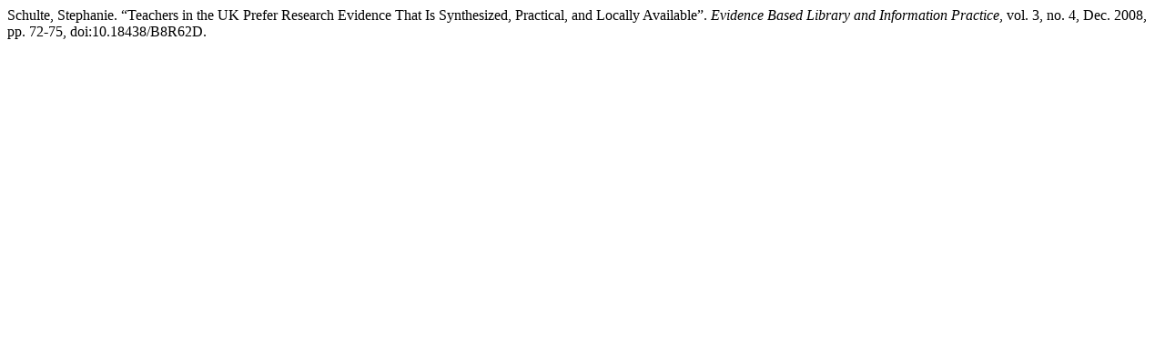

--- FILE ---
content_type: text/html; charset=UTF-8
request_url: https://journals.library.ualberta.ca/eblip/index.php/EBLIP/citationstylelanguage/get/modern-language-association?submissionId=4072&publicationId=319
body_size: 343
content:
<div class="csl-bib-body">
  <div class="csl-entry">Schulte, Stephanie. “Teachers in the UK Prefer Research Evidence That Is Synthesized, Practical, and Locally Available”. <i>Evidence Based Library and Information Practice</i>, vol. 3, no. 4, Dec. 2008, pp. 72-75, doi:10.18438/B8R62D.</div>
</div>